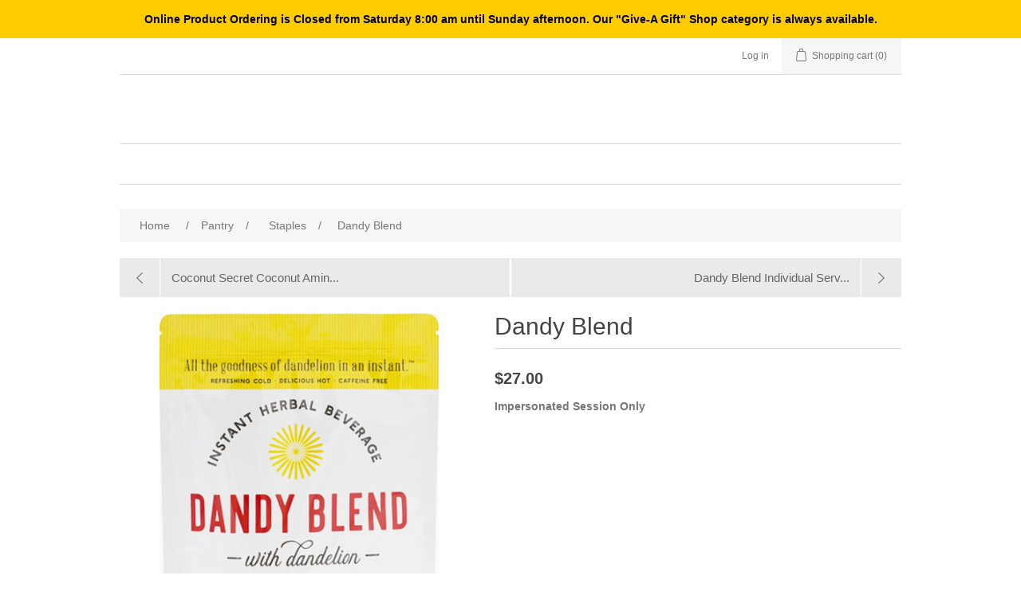

--- FILE ---
content_type: text/html; charset=utf-8
request_url: https://admin.threestonehearth.com/Dandy-Blend
body_size: 20944
content:
<!DOCTYPE html>
<html lang="en"  class="html-product-details-page">
<head>
    <title>Three Stone Hearth. Dandy Blend</title>
    <meta http-equiv="Content-type" content="text/html;charset=UTF-8" />
    <meta name="description" content="&lt;p&gt;This is the best coffee substitute we&#x27;ve found. We drink it with hot milk, melted coconut oil and coconut milk. (It&#x27;s so delicious that we&#x27;ve turned it into our after-lunch ritual.) It was created by Dr. Peter Gail, who has devoted his life&#x27;s work to the study of healing herbs--particularly the dandelion.&lt;/p&gt;&#xD;&#xA;&lt;p&gt;Ingredients: totally soluble extracts of roasted barley, rye, chicory root, dandelion root, and beet root.&lt;/p&gt;&#xD;&#xA;&lt;p&gt;Dairy-free and Gluten-free*.&lt;/p&gt;&#xD;&#xA;&lt;p&gt;*Dandy Blend is made of the water-soluble extracts of five ingredients: three roots and two grains (barley and rye), not from the ingredients themselves.&lt;/p&gt;&#xD;&#xA;&lt;p&gt;The ingredients are roasted, covered with hot water, and allowed to steep. The water, with the soluble portions of all the components, is separated from the grounds. The remaining fine brown powder left is what becomes Dandy Blend. All the gluten and other water-insoluble substances are left behind.&lt;/p&gt;&#xD;&#xA;&lt;p&gt;&#xA0;&lt;/p&gt;&#xD;&#xA;&lt;p&gt;&#xA0;&lt;/p&gt;" />
    <meta name="keywords" content="" />
    <meta name="generator" content="nopCommerce" />
    <meta name="viewport" content="width=device-width, initial-scale=1" />
    <meta property="og:type" content="product" />
<meta property="og:title" content="Dandy Blend" />
<meta property="og:description" content="This is the best coffee substitute we&#x27;ve found. We drink it with hot milk, melted coconut oil and coconut milk. (It&#x27;s so delicious that we&#x27;ve turned it into our after-lunch ritual.) It was created by Dr. Peter Gail, who has devoted his life&#x27;s work to the study of healing herbs--particularly the dandelion.Ingredients: totally soluble extracts of roasted barley, rye, chicory root, dandelion root, and beet root.Dairy-free and Gluten-free*.*Dandy Blend is made of the water-soluble extracts of five ingredients: three roots and two grains (barley and rye), not from the ingredients themselves.The ingredients are roasted, covered with hot water, and allowed to steep. The water, with the soluble portions of all the components, is separated from the grounds. The remaining fine brown powder left is what becomes Dandy Blend. All the gluten and other water-insoluble substances are left behind.&#xA0;&#xA0;" />
<meta property="og:image" content="https://admin.threestonehearth.com/images/thumbs/0004335_dandy-blend_500.png" />
<meta property="og:url" content="https://admin.threestonehearth.com/Dandy-Blend" />
<meta property="og:site_name" content="Three Stone Hearth Admin Store" />
<meta property="twitter:card" content="summary" />
<meta property="twitter:site" content="Three Stone Hearth Admin Store" />
<meta property="twitter:title" content="Dandy Blend" />
<meta property="twitter:description" content="This is the best coffee substitute we&#x27;ve found. We drink it with hot milk, melted coconut oil and coconut milk. (It&#x27;s so delicious that we&#x27;ve turned it into our after-lunch ritual.) It was created by Dr. Peter Gail, who has devoted his life&#x27;s work to the study of healing herbs--particularly the dandelion.Ingredients: totally soluble extracts of roasted barley, rye, chicory root, dandelion root, and beet root.Dairy-free and Gluten-free*.*Dandy Blend is made of the water-soluble extracts of five ingredients: three roots and two grains (barley and rye), not from the ingredients themselves.The ingredients are roasted, covered with hot water, and allowed to steep. The water, with the soluble portions of all the components, is separated from the grounds. The remaining fine brown powder left is what becomes Dandy Blend. All the gluten and other water-insoluble substances are left behind.&#xA0;&#xA0;" />
<meta property="twitter:image" content="https://admin.threestonehearth.com/images/thumbs/0004335_dandy-blend_500.png" />
<meta property="twitter:url" content="https://admin.threestonehearth.com/Dandy-Blend" />

    
    <!-- Global site tag (gtag.js) - Google Analytics -->
					<script async src='https://www.googletagmanager.com/gtag/js?id=UA-64568629-1'></script>
					<script>
					  window.dataLayer = window.dataLayer || ;
					  function gtag(){dataLayer.push(arguments);}
					  gtag('js', new Date());

					  gtag('config', 'UA-64568629-1');
					  
					</script>
<!-- SendinBlue tracting code -->
                <script>
                    (function() {
                        window.sib = { equeue: [], client_key: 'o016s5r6kt1zsy6jxo38qf0f' };
                        window.sib.email_id = '';
                        window.sendinblue = {}; for (var j = ['track', 'identify', 'trackLink', 'page'], i = 0; i < j.length; i++) { (function(k) { window.sendinblue[k] = function() { var arg = Array.prototype.slice.call(arguments); (window.sib[k] || function() { var t = {}; t[k] = arg; window.sib.equeue.push(t);})(arg[0], arg[1], arg[2]);};})(j[i]);}var n = document.createElement('script'),i = document.getElementsByTagName('script')[0]; n.type = 'text/javascript', n.id = 'sendinblue-js', n.async = !0, n.src = 'https://sibautomation.com/sa.js?key=' + window.sib.client_key, i.parentNode.insertBefore(n, i), window.sendinblue.page();
                    })();
                </script>

    <link href="/lib/jquery-ui/jquery-ui-1.12.1.custom/jquery-ui.min.css" rel="stylesheet" type="text/css" />
<link href="/Themes/DefaultClean/Content/css/styles.css" rel="stylesheet" type="text/css" />
<link href="/Plugins/SevenSpikes.Nop.Plugins.PrevNextProduct/Themes/DefaultClean/Content/prevnextproduct.css" rel="stylesheet" type="text/css" />
<link href="/lib/magnific-popup/magnific-popup.css" rel="stylesheet" type="text/css" />

    <script src="/lib/jquery/jquery-3.3.1.min.js"></script>

    
    
    
    <link rel="shortcut icon" href="https://admin.threestonehearth.com/favicon.ico" />
    
    <!--Powered by nopCommerce - https://www.nopCommerce.com-->
</head>
<body>
    




<div class="ajax-loading-block-window" style="display: none">
</div>
<div id="dialog-notifications-success" title="Notification" style="display:none;">
</div>
<div id="dialog-notifications-error" title="Error" style="display:none;">
</div>
<div id="dialog-notifications-warning" title="Warning" style="display:none;">
</div>
<div id="bar-notification" class="bar-notification">
    <span class="close" title="Close">&nbsp;</span>
</div>



<!--[if lte IE 8]>
    <div style="clear:both;height:59px;text-align:center;position:relative;">
        <a href="http://www.microsoft.com/windows/internet-explorer/default.aspx" target="_blank">
            <img src="/Themes/DefaultClean/Content/images/ie_warning.jpg" height="42" width="820" alt="You are using an outdated browser. For a faster, safer browsing experience, upgrade for free today." />
        </a>
    </div>
<![endif]-->
<div class="master-wrapper-page">
    
    <div class="admin-header-links">
                    <div class="impersonate">
                <br />
                <p><strong>Online Product Ordering is Closed from Saturday 8:00 am until Sunday afternoon. Our  "Give-A Gift" Shop category is always available.</strong></p>
                <br />
            </div>

    </div>

    <div class="header">
    
    <div class="header-upper">
        <div class="header-selectors-wrapper">
            
            
            
            
        </div>
        <div class="header-links-wrapper">
            <div class="header-links">
    <ul>
        
            <li><a href="/login" class="ico-login">Log in</a></li>
                                    <li id="topcartlink">
                <a href="/cart" class="ico-cart">
                    <span class="cart-label">Shopping cart</span>
                    <span class="cart-qty">(0)</span>
                </a>
            </li>
        
    </ul>
            
</div>

            <div id="flyout-cart" class="flyout-cart">
    <div class="mini-shopping-cart">
        <div class="count">
You have no items in your shopping cart.        </div>
    </div>
</div>

        </div>
    </div>
    
    <div class="header-lower">
        <div class="header-logo">
        </div>
        <div class="search-box store-search-box">
            <form method="get" id="small-search-box-form" action="/search">

    
</form>
        </div>
    </div>
    
</div>

    
    <div class="header-menu">
    </div>
    <div class="master-wrapper-content">
        


        
        <div class="breadcrumb">
            <ul itemscope itemtype="http://schema.org/BreadcrumbList">
                
                <li>
                    <span>
                        <a href="/">
                            <span>Home</span>
                        </a>
                    </span>
                    <span class="delimiter">/</span>
                </li>
                                    <li itemprop="itemListElement" itemscope itemtype="http://schema.org/ListItem">
                        <a href="/Pantry-1" itemprop="item">
                            <span itemprop="name">Pantry</span>
                        </a>
                        <span class="delimiter">/</span>
                        <meta itemprop="position" content="1" />
                    </li>
                    <li itemprop="itemListElement" itemscope itemtype="http://schema.org/ListItem">
                        <a href="/general" itemprop="item">
                            <span itemprop="name">Staples</span>
                        </a>
                        <span class="delimiter">/</span>
                        <meta itemprop="position" content="2" />
                    </li>
                
                <li itemprop="itemListElement" itemscope itemtype="http://schema.org/ListItem">
                    <strong class="current-item" itemprop="name">Dandy Blend</strong>
                    <span itemprop="item" itemscope itemtype="http://schema.org/Thing">
                        <link itemprop="url" href="/Dandy-Blend">
                    </span>
                    <meta itemprop="position" content="3" />
                    
                </li>
            </ul>
    </div>


            <div class="master-column-wrapper">
            <div class="center-1">
    
    <!--product breadcrumb-->

    <div class="previous-product">
        <a href="/coconut-secrets-coconut-aminos-16-oz" title="Coconut Secret Coconut Amin..."><span class="previous-product-label">Previous product</span><span class="previous-product-title">Coconut Secret Coconut Amin...</span></a>
    </div>

    <div class="next-product">
        <a href="/dandy-blend-individual-serving-packet-3" title="Dandy Blend Individual Serv..."><span class="next-product-label">Next product</span><span class="next-product-title">Dandy Blend Individual Serv...</span></a>
    </div>

<div class="page product-details-page">
    <div class="page-body">
        
        <form method="post" id="product-details-form" action="/Dandy-Blend">
            <div itemscope itemtype="http://schema.org/Product" data-productid="2453">
                <div class="product-essential">
                    
                    <!--product pictures-->
                    <div class="gallery">
    <div class="picture">
            <img alt="Picture of Dandy Blend" src="https://admin.threestonehearth.com/images/thumbs/0004335_dandy-blend_500.png" title="Picture of Dandy Blend" itemprop="image" id="main-product-img-2453" />
    </div>
        <div class="picture-thumbs">
                <div class="thumb-item">
                    <img src="https://admin.threestonehearth.com/images/thumbs/0004335_dandy-blend_348.png" alt="Picture of Dandy Blend" title="Picture of Dandy Blend" data-defaultsize="https://admin.threestonehearth.com/images/thumbs/0004335_dandy-blend_500.png" data-fullsize="https://admin.threestonehearth.com/images/thumbs/0004335_dandy-blend.png"/>
                </div>
                <div class="thumb-item">
                    <img src="https://admin.threestonehearth.com/images/thumbs/0004336_dandy-blend_348.png" alt="Picture of Dandy Blend" title="Picture of Dandy Blend" data-defaultsize="https://admin.threestonehearth.com/images/thumbs/0004336_dandy-blend_500.png" data-fullsize="https://admin.threestonehearth.com/images/thumbs/0004336_dandy-blend.png"/>
                </div>
        </div>
        
</div>
                    
                    <div class="overview">
                        
                        <div class="product-name">
                            <h1 itemprop="name">
                                Dandy Blend
                            </h1>
                        </div>
                        
                        <!--product reviews-->
                        
                        <!--manufacturers-->
                        
                        <!--availability-->
                        
                        <!--SKU, MAN, GTIN, vendor-->
                        <div class="additional-details">
            </div>
                        <!--delivery-->
                        
                        <!--sample download-->
                        
                        <!--attributes-->
                        <!--gift card-->
                        <!--rental info-->
                        <!--price & add to cart-->
    <div class="prices" itemprop="offers" itemscope itemtype="http://schema.org/Offer">
            <div class="product-price">
<span  itemprop="price" content="27.00" class="price-value-2453" >
                    $27.00
                </span>
            </div>
            <div class="packaging-price discounted-price"></div>
                <meta itemprop="priceCurrency" content="USD"/>
    </div>



    <div class="add-to-cart">
            <strong>Impersonated Session Only</strong>
    
    </div>
                        <!--wishlist, compare, email a friend-->
                        <div class="overview-buttons">
                            
                            
                            
                            
                        </div>
                        
                        
                    </div>
                        <div class="full-description" itemprop="description">
                            <p>This is the best coffee substitute we've found. We drink it with hot milk, melted coconut oil and coconut milk. (It's so delicious that we've turned it into our after-lunch ritual.) It was created by Dr. Peter Gail, who has devoted his life's work to the study of healing herbs--particularly the dandelion.</p>
<p>Ingredients: totally soluble extracts of roasted barley, rye, chicory root, dandelion root, and beet root.</p>
<p>Dairy-free and Gluten-free*.</p>
<p>*Dandy Blend is made of the water-soluble extracts of five ingredients: three roots and two grains (barley and rye), not from the ingredients themselves. The ingredients are roasted, covered with hot water, and allowed to steep. The water, with the soluble portions of all the components, is separated from the grounds. The remaining fine brown powder left is what becomes Dandy Blend. All the gluten and other water-insoluble substances are left behind.</p>
                        </div>
                </div>
                
                <div class="product-collateral">
                    
                        <div class="product-tags-box">
        <div class="title">
            <strong>Product tags</strong>
        </div>
        <div class="product-tags-list">
            <ul>
                    <li class="tag">
                        <a href="/gluten-free-recipe" class="producttag">
                            Gluten-free Recipe</a> <span>(302)</span></li>
                    <li class="separator">,</li>
                    <li class="tag">
                        <a href="/dairy-free" class="producttag">
                            Dairy-free</a> <span>(291)</span></li>
                    <li class="separator">,</li>
                    <li class="tag">
                        <a href="/gaps-diet-friendly" class="producttag">
                            GAPS Diet-friendly</a> <span>(143)</span></li>
                    <li class="separator">,</li>
                    <li class="tag">
                        <a href="/vegan" class="producttag">
                            Vegan</a> <span>(264)</span></li>
                    <li class="separator">,</li>
                    <li class="tag">
                        <a href="/kid-friendly" class="producttag">
                            Kid-friendly</a> <span>(178)</span></li>
                    <li class="separator">,</li>
                    <li class="tag">
                        <a href="/wapf-friendly" class="producttag">
                            WAPF-Friendly</a> <span>(245)</span></li>
                    <li class="separator">,</li>
                    <li class="tag">
                        <a href="/low-carbketogenic" class="producttag">
                            Low Carb/Ketogenic</a> <span>(153)</span></li>
                    <li class="separator">,</li>
                    <li class="tag">
                        <a href="/soy-free" class="producttag">
                            Soy-free</a> <span>(319)</span></li>
                    <li class="separator">,</li>
                    <li class="tag">
                        <a href="/nightshade-free" class="producttag">
                            Nightshade-free</a> <span>(231)</span></li>
                    <li class="separator">,</li>
                    <li class="tag">
                        <a href="/vegetarian" class="producttag">
                            Vegetarian</a> <span>(266)</span></li>
                    <li class="separator">,</li>
                    <li class="tag">
                        <a href="/black-pepper-free" class="producttag">
                            Black Pepper-free</a> <span>(193)</span></li>
            </ul>
        </div>
    </div>

                </div>
                
                
            </div>
        <input name="__RequestVerificationToken" type="hidden" value="CfDJ8M5Er5xJERNNjKyRX_0AI8CepS7n8ydxFlE60GhmmAiUU_WTA9z2vL8aHh5M6LyxLeNMaJwCwUfffNwLnLV76CSp3lc8bh6fwbomzZYvOQSztMl64NGf6wVDXtahKiL2zkIMOnHYTJfMapulg3z30wI" /></form>
        
    </div>
</div>
    
</div>

        </div>
        
    </div>
</div>



    
    <script src="/lib/jquery-validate/jquery.validate-v1.17.0/jquery.validate.min.js"></script>
<script src="/lib/jquery-validate/jquery.validate.unobtrusive-v3.2.10/jquery.validate.unobtrusive.min.js"></script>
<script src="/lib/jquery-ui/jquery-ui-1.12.1.custom/jquery-ui.min.js"></script>
<script src="/lib/jquery-migrate/jquery-migrate-3.0.1.min.js"></script>
<script src="/js/public.common.js"></script>
<script src="/js/public.ajaxcart.js"></script>
<script src="/lib/magnific-popup/jquery.magnific-popup.min.js"></script>

    <script>
            $(document).ready(function () {
                $('.thumb-item img').on('click', function () {
                    $('#main-product-img-2453').attr('src', $(this).attr('data-defaultsize'));
                    $('#main-product-img-2453').attr('title', $(this).attr('title'));
                    $('#main-product-img-2453').attr('alt', $(this).attr('alt'));
                    $('#main-product-img-lightbox-anchor-2453').attr('href', $(this).attr('data-fullsize'));
                    $('#main-product-img-lightbox-anchor-2453').attr('title', $(this).attr('title'));
                });
            });
        </script>
<script>
            $(document).ready(function () {
                $('.header').on('mouseenter', '#topcartlink', function () {
                    $('#flyout-cart').addClass('active');
                });
                $('.header').on('mouseleave', '#topcartlink', function () {
                    $('#flyout-cart').removeClass('active');
                });
                $('.header').on('mouseenter', '#flyout-cart', function () {
                    $('#flyout-cart').addClass('active');
                });
                $('.header').on('mouseleave', '#flyout-cart', function () {
                    $('#flyout-cart').removeClass('active');
                });
            });
        </script>
<script>
        AjaxCart.init(false, '.header-links .cart-qty', '.header-links .wishlist-qty', '#flyout-cart');
    </script>

</body>
</html>